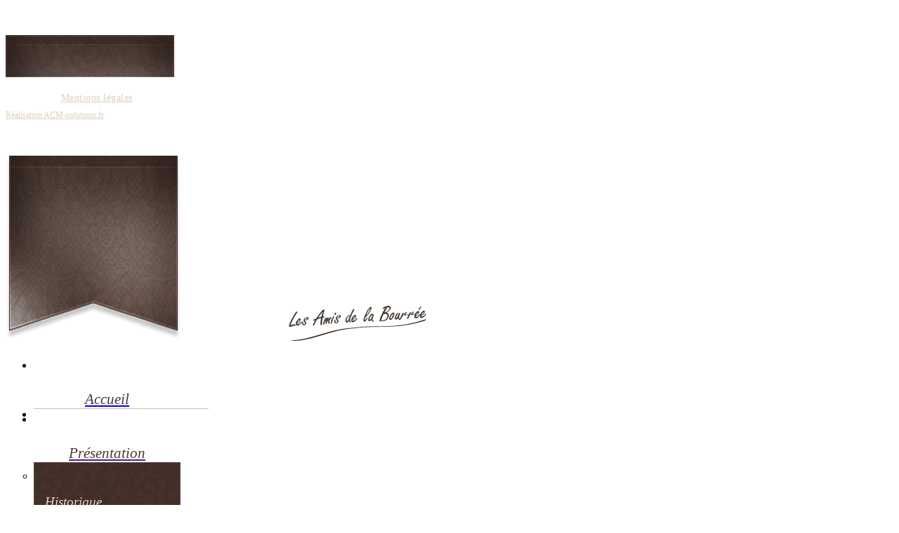

--- FILE ---
content_type: text/html; charset=UTF-8
request_url: http://lesamisdelabourree.fr/
body_size: 14530
content:
<!DOCTYPE html>
<html>
    <head>
		<title>Les Amis de la Bourrée </title>
		<meta http-equiv="X-UA-Compatible" content="IE=10; IE=9; IE=8;" />
		<meta name="viewport" content="width=980" />
		<meta name="format-detection" content="telephone=no">
		<meta http-equiv="Content-Type" content="text/html; charset=UTF-8" />
		<meta name="description" content="Les Amis de la Bourrée. Groupe folklorique limousin né en 1979 à Saint Privat, situé dans le Massif Central.
Nous proposons diverses animations : danses, chants ou gnorles, changements de costumes..." />
		<meta name="keywords" content="les amis de la bourrée, les amis de la bourree, groupe folklorique, saint privat, st privat, limousin, correze, la bourrée, la bourree, bouree, bourée" />
				<link href="/assets/css/reset.css" rel="stylesheet" type="text/css"  />
		<style>
		<!--
		body,html {
			/*min-height:800px;*/
			height:100%;
		}
		#mjs-site-preloader, body,html {
			background:url(/images/preloader.gif) 50% 50% no-repeat rgb(255,255,255);
background:url(/images/preloader.gif) 50% 50% no-repeat rgba(255,255,255,1);
		}
		
		#mjs-preloader {
			background: url('/images/preloader.gif') 50% 50% no-repeat ;
		}
		-->
		</style>


<link href="/assets/css/style.css?1.3.0" rel="stylesheet" type="text/css"  />
<link href="/assets/css/colorbox/colorbox.css?1.3.0" rel="stylesheet" type="text/css"  />
<link href="/assets/css/jScrollPane/jquery.jscrollpane.css" rel="stylesheet" type="text/css"  />
<link href="//fonts.googleapis.com/css?family=Arvo:n,b,i,bi|Open+Sans:n,b,i,bi|Oswald:n,b|Play:n,b|Yellowtail:n&subset=Latin,Cyrillic,Cyrillic-ext,Greek,Greek-ext,Latin-ext,Vietnamese" rel="stylesheet" type="text/css"  /><script type="text/javascript" src="/assets/jquery/jquery.min.js?1.3.0" ></script>
<script type="text/javascript" src="/assets/jquery/jquery.plugin.min.js?1.3.0" ></script>
<script type="text/javascript" src="/assets/jquery/colorbox/jquery.colorbox.js?1.3.0" ></script>
<script type="text/javascript" src="/assets/js/html5.js" ></script>
<script type="text/javascript" src="/assets/js/engine.min.js?1.3.0" ></script>		<style>
		<!--
		#mjs-background-prev, #mjs-background-next {
			
padding: 0px 10px 0px 10px;
		}
		#mjs-background-prev:hover, #mjs-background-next:hover {
			background: transparent;
background-color: rgba(0,0,0,0.2) ;
padding: 0px 10px 0px 10px;
		}
		#mjs-background-next {
			background-image: url(/images/next_arrow_big.png);background-position: 50% 50%;background-repeat: no-repeat;min-width: 79px;		}
		#mjs-background-next:hover {
			background-image: url(/images/next_arrow_big.png);background-position: 50% 50%;background-repeat: no-repeat;min-width: 79px;		}
		#mjs-background-prev {
			background-image: url(/images/prev_arrow_big.png);background-position: 50% 50%;background-repeat: no-repeat;min-width: 79px;		}
		#mjs-background-prev:hover {
			background-image: url(/images/prev_arrow_big.png);background-position: 50% 50%;background-repeat: no-repeat;min-width: 79px;		}
		#colorbox.system {
		    			}
		#colorbox.system #cboxPrevious, #colorbox.system #cboxNext {
			
padding: 0px 10px 0px 10px;
			}
		#colorbox.system #cboxPrevious:hover, #colorbox.system #cboxNext:hover {
			
padding: 0px 10px 0px 10px;
			}
		#colorbox.system #cboxNext {
			background-image: url(/images/next_arrow_big.png);background-position: 50% 50%;background-repeat: no-repeat;min-width: 79px;			}
		#colorbox.system #cboxNext:hover {
			background-image: url(/images/next_arrow_big.png);background-position: 50% 50%;background-repeat: no-repeat;min-width: 79px;			}
		#colorbox.system #cboxPrevious {
			background-image: url(/images/prev_arrow_big.png);background-position: 50% 50%;background-repeat: no-repeat;min-width: 79px;			}
		#colorbox.system #cboxPrevious:hover {
			background-image: url(/images/prev_arrow_big.png);background-position: 50% 50%;background-repeat: no-repeat;min-width: 79px;			}
		#cboxOverlay {
			background-color: #1B1B1B;
			}
		#mjs-browser {
			min-width: 980px;
			background: transparent;
background-color: rgb(255,255,255);
		}
		#mjs-main {
			width: 980px;
			min-height:800px;
		}
		-->
		</style>
<!--[if lt IE 8]>
	<div style=' clear: both; text-align:center; position: relative;'>
		<a href="http://windows.microsoft.com/en-US/internet-explorer/products/ie/home?ocid=ie6_countdown_bannercode"><img src="http://storage.ie6countdown.com/assets/100/images/banners/warning_bar_0000_us.jpg" border="0" height="42" width="820" alt="You are using an outdated browser. For a faster, safer browsing experience, upgrade for free today." /></a>
	</div>
<![endif]-->

	<style id="mjs-styler-page"></style>
	<style id="mjs-styler-layout"></style>
	<style id="mjs-styler-website"></style>
    </head>
<body>
    <div id="mjs-site-preloader"><noscript>Votre navigateur ne supporte pas JavaScript.</noscript></div>
    <div id="mjs-preloader"></div>
    <div id="mjs-bg-preloader"></div>
	<div id="mjs-htmlContainer"></div>
	<div id="mjs-background">
		<div id="mjs-background-image1"></div>
		<div id="mjs-background-image2"></div>
	</div>
	
	<div id="mjs-bg-popup"></div>

	<div id="mjs-browser" style="">
		<!-- popup overlay -->
		<div id="mjs-main" class="mjs-holder" style="">

			<div id="mjs-website-bgContainer"></div>
			<div id="mjs-website">
				
					<div id="mjs-widget_16" class="mjs-widget mjs-widget-backgroundControlsModule" style="width:126px;height:42px;top:0px;left:826px;z-index:51000;
">
						<div class="mjs-widget-content">
							
						</div>
					</div>
						
				<div id="mjs-object_22" class="mjs-object mjs-object-shape mjs-auto-top-window mjs-auto-bottom-window mjs-object-shape-rectangle" style="top:0px;bottom:0px;width:259px;left:360px;z-index:20000;background:url('/images/left_plane_bg.jpg') repeat center center;
"><div class="mjs-object-content"></div></div><img id="mjs-object_31" src="/images/footer_plane.jpg" class="mjs-object mjs-object-image mjs-auto-bottom-window" style="bottom:0px;width:240px;height:60px;left:370px;z-index:20001;
"/><div id="mjs-object_249" class="mjs-object mjs-object-htmlText mjs-auto-bottom-window" style="bottom:22px;width:259px;height:24px;left:359px;z-index:70004;
"><div class="mjs-object-content"><p style="text-align:center;"><span style="font-family:'Times New Roman';font-size:14px;color:#ddd0bf;letter-spacing:0.5px;"> <a href="/mentions-legales" class="mjs-link-bindable" style="color:#ddd0bf;font-family:'Times New Roman';font-size:14px;letter-spacing:0.5px;" data-url="mentions-legales" data-action="switchPage">Mentions légales</a></span></p></div></div><div id="mjs-object_272" class="mjs-object mjs-object-htmlText" style="width:200px;height:69px;top:775px;left:414px;z-index:20005;
"><div class="mjs-object-content"><p style="margin-top:-1.5px;line-height:1.3;text-align:justify;"><span style="font-family:'Times New Roman';font-size:12px;color:#dcd0bb;"><a href="http://acm-solutions.fr" target="_blank" style="color:#dcd0bb;font-family:'Times New Roman';font-size:12px;" data-url="http://acm-solutions.fr" data-action="getURL">Réalisation ACM-solutions.fr</a></span></p><p style="line-height:1.3;text-align:justify;"><span style="font-family:'Times New Roman';font-size:12px;color:#dcd0bb;">&nbsp;</span></p></div></div><img id="mjs-object_17" src="/images/logo_plane2_52f600043e59f.png" class="mjs-object mjs-object-image" style="width:249px;height:265px;top:0px;left:365px;z-index:20002;
"/><img id="mjs-object_273" src="/images/logo-amis-de-la-bourree.png" class="mjs-object mjs-object-image" style="width:153px;height:201px;top:5px;left:418px;z-index:20006;
"/><img id="mjs-object_357" src="/images/titre_52f75dfb1d11d.png" class="mjs-object mjs-object-image" style="width:197px;height:51px;top:587px;left:392px;z-index:20007;
"/>
<div id="mjs-widget_225" class="mjs-advancedMenu mjs-widget mjs-widget-verticalMenuModule" style="width:249px;height:256px;top:264px;left:365px;z-index:70003;
">
	<div class="mjs-widget-content" style="margin:0 auto;">
		<ul class="mjs-menu mjs-menu-level-0">
            <li class="mjs-sub mjs-item-first ">&nbsp;
					<span class="mjs-menu-stylevo">
						<a class="mjs-link-bindable mjs-menu-styles" href="/accueil" data-url="accueil" data-action="switchPage" rel="" target="">
							<span class="mjs-menu-align">
								<div class="mjs-menu-icon"><img class="mjs-menu-icon-image" /></div>
								<div class="mjs-menu-text">Accueil</div>
							</span>
						</a>
						
					</span>
				</li>
				<li class ="mjs-menu-delimiter delimiter-position-first"></li>
        
            <li class="mjs-sub mjs-item- ">&nbsp;
					<span class="mjs-menu-stylevo">
						<a class="mjs-link-bindable mjs-menu-styles" href="" data-url="" data-action="none" rel="" target="">
							<span class="mjs-menu-align">
								<div class="mjs-menu-icon"><img class="mjs-menu-icon-image" /></div>
								<div class="mjs-menu-text">Présentation</div>
							</span>
						</a>
						<ul class="mjs-menu mjs-menu-level-1">
            <li class="mjs-sub mjs-item-first ">&nbsp;
					<span class="mjs-menu-stylevo">
						<a class="mjs-link-bindable mjs-menu-styles" href="/historique" data-url="historique" data-action="switchPage" rel="" target="">
							<span class="mjs-menu-align">
								<div class="mjs-menu-icon"><img class="mjs-menu-icon-image" /></div>
								<div class="mjs-menu-text">Historique</div>
							</span>
						</a>
						
					</span>
				</li>
				<li class ="mjs-menu-delimiter delimiter-position-first"></li>
        
            <li class="mjs-sub mjs-item- ">&nbsp;
					<span class="mjs-menu-stylevo">
						<a class="mjs-link-bindable mjs-menu-styles" href="/musiques" data-url="musiques" data-action="switchPage" rel="" target="">
							<span class="mjs-menu-align">
								<div class="mjs-menu-icon"><img class="mjs-menu-icon-image" /></div>
								<div class="mjs-menu-text">Musiques</div>
							</span>
						</a>
						
					</span>
				</li>
				<li class ="mjs-menu-delimiter delimiter-position-"></li>
        
            <li class="mjs-sub mjs-item- ">&nbsp;
					<span class="mjs-menu-stylevo">
						<a class="mjs-link-bindable mjs-menu-styles" href="/danses" data-url="danses" data-action="switchPage" rel="" target="">
							<span class="mjs-menu-align">
								<div class="mjs-menu-icon"><img class="mjs-menu-icon-image" /></div>
								<div class="mjs-menu-text">Danses</div>
							</span>
						</a>
						
					</span>
				</li>
				<li class ="mjs-menu-delimiter delimiter-position-"></li>
        
            <li class="mjs-sub mjs-item-last ">&nbsp;
					<span class="mjs-menu-stylevo">
						<a class="mjs-link-bindable mjs-menu-styles" href="/costumes" data-url="costumes" data-action="switchPage" rel="" target="">
							<span class="mjs-menu-align">
								<div class="mjs-menu-icon"><img class="mjs-menu-icon-image" /></div>
								<div class="mjs-menu-text">Costumes</div>
							</span>
						</a>
						
					</span>
				</li>
				<li class ="mjs-menu-delimiter delimiter-position-last"></li>
        </ul>
					</span>
				</li>
				<li class ="mjs-menu-delimiter delimiter-position-"></li>
        
            <li class="mjs-sub mjs-item- ">&nbsp;
					<span class="mjs-menu-stylevo">
						<a class="mjs-link-bindable mjs-menu-styles" href="/prestations" data-url="prestations" data-action="switchPage" rel="" target="">
							<span class="mjs-menu-align">
								<div class="mjs-menu-icon"><img class="mjs-menu-icon-image" /></div>
								<div class="mjs-menu-text">Prestations</div>
							</span>
						</a>
						
					</span>
				</li>
				<li class ="mjs-menu-delimiter delimiter-position-"></li>
        
            <li class="mjs-sub mjs-item- ">&nbsp;
					<span class="mjs-menu-stylevo">
						<a class="mjs-link-bindable mjs-menu-styles" href="/actualites" data-url="actualites" data-action="switchPage" rel="" target="">
							<span class="mjs-menu-align">
								<div class="mjs-menu-icon"><img class="mjs-menu-icon-image" /></div>
								<div class="mjs-menu-text">Actualités</div>
							</span>
						</a>
						
					</span>
				</li>
				<li class ="mjs-menu-delimiter delimiter-position-"></li>
        
            <li class="mjs-sub mjs-item-last ">&nbsp;
					<span class="mjs-menu-stylevo">
						<a class="mjs-link-bindable mjs-menu-styles" href="/contact" data-url="contact" data-action="switchPage" rel="" target="">
							<span class="mjs-menu-align">
								<div class="mjs-menu-icon"><img class="mjs-menu-icon-image" /></div>
								<div class="mjs-menu-text">Contact</div>
							</span>
						</a>
						
					</span>
				</li>
				<li class ="mjs-menu-delimiter delimiter-position-last"></li>
        </ul>
	</div>
	<style>
	<!--

/* .mjs-menu-styles - hyperlink styles */

#mjs-widget_225 ul.mjs-menu-level-1 li a.mjs-menu-styles {
	width: 249px;
}

/* .mjs-menu-align - vertical-align & text format styles */
#mjs-widget_225 ul.mjs-menu-level-0 > li > .mjs-menu-stylevo > a.mjs-menu-styles > .mjs-menu-align{
	font-weight:normal;font-style:italic;text-decoration:none;margin-top:-1px;line-height:1.2;text-align:center;font-family:'Times New Roman';font-size:21px;color:#493933;letter-spacing:0px;;
}
#mjs-widget_225 ul.mjs-menu-level-0 > li.mjs-active > .mjs-menu-stylevo > a.mjs-menu-styles > .mjs-menu-align,
#mjs-widget_225 ul.mjs-menu-level-0 > li.mjs-sub:hover > .mjs-menu-stylevo > a.mjs-menu-styles >.mjs-menu-align {
	font-weight:normal;font-style:italic;text-decoration:none;margin-top:-1px;line-height:1.2;text-align:center;font-family:'Times New Roman';font-size:21px;color:#ffffff;letter-spacing:0px;;
}

/* .mjs-menu-delimiter - Delimiter styles */
#mjs-widget_225 ul.mjs-menu-level-0 li.mjs-menu-delimiter {
	width: 249px;
	height: 2px;
	background:url(/images/delimitr.png) center center no-repeat;
}

/* .mjs-menu-stylevo - styleVO & result width and height of the button (see adjustMenuHeight() function in js widget class) */
#mjs-widget_225 ul.mjs-menu-level-0>li.mjs-sub>.mjs-menu-stylevo{
	

}
#mjs-widget_225 ul.mjs-menu-level-0 > li.mjs-sub:hover > .mjs-menu-stylevo,
#mjs-widget_225 ul.mjs-menu-level-0 > li.mjs-active > .mjs-menu-stylevo {
	background:url('/images/menu_hover.jpg') no-repeat center center;

}
#mjs-widget_225 ul.mjs-menu-level-1 li>.mjs-menu-stylevo , #mjs-widget_225 ul.mjs-menu-level-2 li>.mjs-menu-stylevo{
	

}
#mjs-widget_225 ul.mjs-menu-level-1 li.mjs-sub:hover>.mjs-menu-stylevo, 
#mjs-widget_225 ul.mjs-menu-level-1 li.mjs-active>.mjs-menu-stylevo,
#mjs-widget_225 ul.mjs-menu-level-2 li.mjs-sub:hover>.mjs-menu-stylevo,
#mjs-widget_225 ul.mjs-menu-level-2 li.mjs-active>.mjs-menu-stylevo
{
	

}

/* .mjs-menu-text - container for text label & submenu text format styles */
#mjs-widget_225 ul.mjs-menu-level-1 li > .mjs-menu-stylevo > a.mjs-menu-styles .mjs-menu-align .mjs-menu-text {
	font-weight:normal;font-style:italic;text-decoration:none;margin-top:-1px;line-height:1.2;padding-left:15px;text-align:left;font-family:'Times New Roman';font-size:19px;color:#e5d5c2;letter-spacing:0px;;
}
#mjs-widget_225 ul.mjs-menu-level-1 li.mjs-sub:hover > .mjs-menu-stylevo > a.mjs-menu-styles .mjs-menu-align .mjs-menu-text,
#mjs-widget_225 ul.mjs-menu-level-1 li.mjs-active > .mjs-menu-stylevo > a.mjs-menu-styles .mjs-menu-align .mjs-menu-text {
	font-weight:normal;font-style:italic;text-decoration:none;margin-top:-1px;line-height:1.2;padding-left:15px;text-align:left;font-family:'Times New Roman';font-size:19px;color:#e66161;letter-spacing:0px;;
}

/* .mjs-menu-icon - icon container */
#mjs-widget_225 ul.mjs-menu-level-0 li .mjs-menu-icon{
	float: ;
}

/* other */
#mjs-widget_225 ul.mjs-menu-level-0 ul{
	background:url('/images/subpl.png') repeat center center;
padding: 10px 0px 10px 0px;
border-top: 1px solid rgb(97,71,62);
border-right: 1px solid rgb(97,71,62);
border-bottom: 1px solid rgb(97,71,62);
border-left: 1px solid rgb(97,71,62);

}

#mjs-widget_225 ul.mjs-menu-level-0 ul li{
	width:249px;
}


#mjs-widget_225 > .mjs-m-submenu-set-width ul.mjs-menu-level-1 li a.mjs-menu-styles, 
#mjs-widget_225 > .mjs-m-submenu-set-width ul.mjs-menu-level-2 li a.mjs-menu-styles {
	width: 240px;
}

	-->
	</style>
</div>
									</div>
			<div class="mjs-clear"></div>
			<div id="mjs-website-topContainer"></div>
			
			<a id="mjs-background-prev" href="#"></a>
			<a id="mjs-background-next" href="#"></a>

			<div id="mjs-popup-background"></div>
			<div id="mjs-popups-container">
				<div id="mjs-popup-1" class="mjs-popup">
									</div>
			</div>
		</div>
			<div id="mjs-loginBox">
							</div>
	</div>
	<div id="mjs-animationContainer"></div>
	<div id="mjs-topContainer"></div>
	
<script type="text/javascript">
var _debug = {};
var response = {};
$(document).ready(function () {
	$('body, html').css('background', 'none');
		response = {"content":{"website":{"properties":{"0":{"value":""},"1":{"value":"<style background=\"solid 0x4D000000 0x00000000 -90 images\/arrow_left_up.png center center no-repeat\" border=\"0xFF000000 0 0 0 0 0 0 0 0\" padding=\"0 25 0 25\"\/>"},"2":{"value":""},"3":{"value":"<style background=\"solid 0x4D000000 0x00000000 -90 images\/arrow_right_up.png center center no-repeat\" border=\"0xFF000000 0 0 0 0 0 0 0 0\" padding=\"0 25 0 25\"\/>"},"T_PAGE_TRANSITIONS":{"value":""},"hideContentAnimationEffect":{"value":"flyLeft"},"showContentAnimationEffect":{"value":"flyLeft"},"changeContentAnimationDuration":{"value":""},"T_BACKGROUND_GALLERY_STYLE":{"value":""},"backgroundGalleryButtonsMode":{"value":"never"},"T_BACKGROUND_GALLERY_CONTROLS_AREA":{"value":""},"backgroundGalleryControlsArea":{"value":"\npadding: 0px 10px 0px 10px;\n","style":{"backgroundFillType":"none","backgroundFirstColor":"0x00000000","backgroundSecondColor":"0x00000000","backgroundGradientRotation":-90,"borderLThickness":0,"borderRThickness":0,"borderTThickness":0,"borderBThickness":0,"borderTLRadius":0,"borderTRRadius":0,"borderBLRadius":0,"borderBRRadius":0,"borderColor":"0xFF000000","paddingTop":0,"paddingRight":10,"paddingBottom":0,"paddingLeft":10,"backgroundImage":"","backgroundImageVerticalAlign":"top","backgroundImageHorizontalAlign":"left","backgroundImageRepeat":"no-repeat","backgroundEnabled":true,"borderEnabled":true,"paddingEnabled":true}},"T_BACKGROUND_GALLERY_CONTROLS_AREA_HOVER":{"value":""},"backgroundGalleryControlsAreaHover":{"value":"background: transparent;\nbackground-color: rgba(0,0,0,0.2) ;\npadding: 0px 10px 0px 10px;\n","style":{"backgroundFillType":"solid","backgroundFirstColor":"0x33000000","backgroundSecondColor":"0x00000000","backgroundGradientRotation":-90,"borderLThickness":0,"borderRThickness":0,"borderTThickness":0,"borderBThickness":0,"borderTLRadius":0,"borderTRRadius":0,"borderBLRadius":0,"borderBRRadius":0,"borderColor":"0xFF000000","paddingTop":0,"paddingRight":10,"paddingBottom":0,"paddingLeft":10,"backgroundImage":"","backgroundImageVerticalAlign":"top","backgroundImageHorizontalAlign":"left","backgroundImageRepeat":"no-repeat","backgroundEnabled":true,"borderEnabled":true,"paddingEnabled":true}},"T_BACKGROUND_GALLERY_NEXT_ICON":{"value":""},"backgroundGalleryImageNext":{"value":"images\/next_arrow_big.png","image":{"name":"next_arrow_big.png","type":"image","source":"images\/next_arrow_big.png","size":1282,"alt":"","title":"","parameters":{"height":"144","width":"79"},"thumbnail":"images\/next_arrow_big.png","parent":4,"modificationDate":"1340887946578","metatags":"","order":0}},"backgroundGalleryImageNextHover":{"value":"images\/next_arrow_big.png","image":{"name":"next_arrow_big.png","type":"image","source":"images\/next_arrow_big.png","size":1282,"alt":"","title":"","parameters":{"height":"144","width":"79"},"thumbnail":"images\/next_arrow_big.png","parent":4,"modificationDate":"1340887946578","metatags":"","order":0}},"T_BACKGROUND_GALLERY_PREVIOUS_ICON":{"value":""},"backgroundGalleryImagePrev":{"value":"images\/prev_arrow_big.png","image":{"name":"prev_arrow_big.png","type":"image","source":"images\/prev_arrow_big.png","size":1290,"alt":"","title":"","parameters":{"height":"144","width":"79"},"thumbnail":"images\/prev_arrow_big.png","parent":4,"modificationDate":"1340887946468","metatags":"","order":0}},"backgroundGalleryImagePrevHover":{"value":"images\/prev_arrow_big.png","image":{"name":"prev_arrow_big.png","type":"image","source":"images\/prev_arrow_big.png","size":1290,"alt":"","title":"","parameters":{"height":"144","width":"79"},"thumbnail":"images\/prev_arrow_big.png","parent":4,"modificationDate":"1340887946468","metatags":"","order":0}},"T_BACKGROUND_GALLERY_PRELOADER":{"value":""},"backgroundGalleryPreloader":{"value":"images\/gallery_loading.gif","image":{"name":"gallery_loading.gif","type":"image","source":"images\/gallery_loading.gif","size":5969,"alt":"","title":"","parameters":{"height":"42","width":"42"},"thumbnail":"images\/gallery_loading.gif","parent":1,"modificationDate":"1349698511156","metatags":"","order":60}},"backgroundGalleryPreloaderVerticalAlign":{"value":""},"backgroundGalleryPreloaderHorizontalAlign":{"value":""},"backgroundGalleryPreloaderMargin":{"value":"\n","style":{"backgroundFillType":"none","backgroundFirstColor":0,"backgroundSecondColor":0,"backgroundGradientRotation":-90,"borderLThickness":0,"borderRThickness":0,"borderTThickness":0,"borderBThickness":0,"borderTLRadius":0,"borderTRRadius":0,"borderBLRadius":0,"borderBRRadius":0,"borderColor":0,"paddingTop":0,"paddingRight":0,"paddingBottom":0,"paddingLeft":0,"backgroundImage":null,"backgroundImageVerticalAlign":"top","backgroundImageHorizontalAlign":"left","backgroundImageRepeat":"no-repeat","backgroundEnabled":true,"borderEnabled":true,"paddingEnabled":true}},"T_LIGHTBOX_STYLE":{"value":""},"T_LIGHTBOX_BUTTONS_STYLE":{"value":""},"lightboxControlsArea":{"value":"\npadding: 0px 10px 0px 10px;\n","style":{"backgroundFillType":"none","backgroundFirstColor":"0x00000000","backgroundSecondColor":"0x00000000","backgroundGradientRotation":-90,"borderLThickness":0,"borderRThickness":0,"borderTThickness":0,"borderBThickness":0,"borderTLRadius":0,"borderTRRadius":0,"borderBLRadius":0,"borderBRRadius":0,"borderColor":"0xFF000000","paddingTop":0,"paddingRight":10,"paddingBottom":0,"paddingLeft":10,"backgroundImage":"","backgroundImageVerticalAlign":"top","backgroundImageHorizontalAlign":"left","backgroundImageRepeat":"no-repeat","backgroundEnabled":true,"borderEnabled":true,"paddingEnabled":true}},"T_LIGHTBOX_BUTTONS_HOVER_STYLE":{"value":""},"lightboxControlsAreaHover":{"value":"\npadding: 0px 10px 0px 10px;\n","style":{"backgroundFillType":"none","backgroundFirstColor":"0x33000000","backgroundSecondColor":"0x00000000","backgroundGradientRotation":-90,"borderLThickness":0,"borderRThickness":0,"borderTThickness":0,"borderBThickness":0,"borderTLRadius":0,"borderTRRadius":0,"borderBLRadius":0,"borderBRRadius":0,"borderColor":"0xFF000000","paddingTop":0,"paddingRight":10,"paddingBottom":0,"paddingLeft":10,"backgroundImage":"","backgroundImageVerticalAlign":"top","backgroundImageHorizontalAlign":"left","backgroundImageRepeat":"no-repeat","backgroundEnabled":true,"borderEnabled":true,"paddingEnabled":true}},"T_LIGHTBOX_PREVIOUS_BUTTON":{"value":""},"lightboxPrevButtonImage":{"value":"images\/prev_arrow_big.png","image":{"name":"prev_arrow_big.png","type":"image","source":"images\/prev_arrow_big.png","size":1290,"alt":"","title":"","parameters":{"height":"144","width":"79"},"thumbnail":"images\/prev_arrow_big.png","parent":4,"modificationDate":"1340887946468","metatags":"","order":0}},"lightboxPrevButtonImageHover":{"value":"images\/prev_arrow_big.png","image":{"name":"prev_arrow_big.png","type":"image","source":"images\/prev_arrow_big.png","size":1290,"alt":"","title":"","parameters":{"height":"144","width":"79"},"thumbnail":"images\/prev_arrow_big.png","parent":4,"modificationDate":"1340887946468","metatags":"","order":0}},"T_LIGHTBOX_NEXT_BUTTON":{"value":""},"lightboxNextButtonImage":{"value":"images\/next_arrow_big.png","image":{"name":"next_arrow_big.png","type":"image","source":"images\/next_arrow_big.png","size":1282,"alt":"","title":"","parameters":{"height":"144","width":"79"},"thumbnail":"images\/next_arrow_big.png","parent":4,"modificationDate":"1340887946578","metatags":"","order":0}},"lightboxBackgroundColor":{"value":"1B1B1B"},"lightboxBackgroundAlpha":{"value":"80"},"lightboxNextButtonImageHover":{"value":"images\/next_arrow_big.png","image":{"name":"next_arrow_big.png","type":"image","source":"images\/next_arrow_big.png","size":1282,"alt":"","title":"","parameters":{"height":"144","width":"79"},"thumbnail":"images\/next_arrow_big.png","parent":4,"modificationDate":"1340887946578","metatags":"","order":0}},"lightboxThumbnailsShow":{"value":"visible"},"T_LIGHTBOX_CLOSE_BUTTON":{"value":""},"lightboxCloseButtonShow":{"value":"true"},"lightboxCloseButtonImage":{"value":"images\/lightbox\/lightbox_close.png","image":{"name":"lightbox_close.png","type":"image","source":"images\/lightbox\/lightbox_close.png","size":703,"alt":"","title":"","parameters":{"height":"44","width":"44"},"thumbnail":"images\/lightbox\/lightbox_close.png","parent":4,"modificationDate":"0","metatags":"","order":0}},"lightboxCloseButtonImageHover":{"value":"","image":null},"lightboxThumbnailsHeight":{"value":"100"},"lightboxFitFill":{"value":"fit"},"fillAnimation":{"value":"fade"},"fitAnimation":{"value":"fade"},"47":{"value":""},"T_ACTIVE_THUMBNAIL_STYLE":{"value":""},"lightboxActiveThumbnail":{"value":"\nborder-top: 1px solid rgb(255,255,255);\nborder-right: 1px solid rgb(255,255,255);\nborder-bottom: 1px solid rgb(255,255,255);\nborder-left: 1px solid rgb(255,255,255);\n","style":{"backgroundFillType":"none","backgroundFirstColor":"0x00000000","backgroundSecondColor":"0x00000000","backgroundGradientRotation":-90,"borderLThickness":1,"borderRThickness":1,"borderTThickness":1,"borderBThickness":1,"borderTLRadius":0,"borderTRRadius":0,"borderBLRadius":0,"borderBRRadius":0,"borderColor":"0xFFFFFFFF","paddingTop":0,"paddingRight":0,"paddingBottom":0,"paddingLeft":0,"backgroundImage":"","backgroundImageVerticalAlign":"top","backgroundImageHorizontalAlign":"left","backgroundImageRepeat":"no-repeat","backgroundEnabled":true,"borderEnabled":true,"paddingEnabled":true}},"T_THUMBNAILS_CONTROLS":{"value":""},"lightboxThumbPrevButtonImage":{"value":"images\/lightbox\/lightbox_thumbnails_prev.png","image":{"name":"lightbox_thumbnails_prev.png","type":"image","source":"images\/lightbox\/lightbox_thumbnails_prev.png","size":436,"alt":"","title":"","parameters":{"height":"42","width":"26"},"thumbnail":"images\/lightbox\/lightbox_thumbnails_prev.png","parent":4,"modificationDate":"0","metatags":"","order":0}},"lightboxThumbNextButtonImage":{"value":"images\/lightbox\/lightbox_thumbnails_next.png","image":{"name":"lightbox_thumbnails_next.png","type":"image","source":"images\/lightbox\/lightbox_thumbnails_next.png","size":416,"alt":"","title":"","parameters":{"height":"42","width":"26"},"thumbnail":"images\/lightbox\/lightbox_thumbnails_next.png","parent":4,"modificationDate":"0","metatags":"","order":0}},"lightboxThumbButtonWidth":{"value":"50"},"lightboxThumbShowButtonImage":{"value":"images\/lightbox\/lightbox_show_thumbnails.png","image":{"name":"lightbox_show_thumbnails.png","type":"image","source":"images\/lightbox\/lightbox_show_thumbnails.png","size":813,"alt":"","title":"","parameters":{"height":"27","width":"73"},"thumbnail":"images\/lightbox\/lightbox_show_thumbnails.png","parent":4,"modificationDate":"0","metatags":"","order":0}},"T_LIGHTBOX_CONTROLS_STYLE":{"value":""},"lightboxPreloader":{"value":"images\/gallery_loading.gif","image":{"name":"gallery_loading.gif","type":"image","source":"images\/gallery_loading.gif","size":5969,"alt":"","title":"","parameters":{"height":"42","width":"42"},"thumbnail":"images\/gallery_loading.gif","parent":1,"modificationDate":"1349698511156","metatags":"","order":60}},"T_LIGHTBOX_THUMBNAILS_STYLE":{"value":""}},"loginForm":{"properties":{"formTitle":{"embedFonts":"false","value":"<span style=\"font-family:'Tahoma';font-size:11px;color:#000000;\">Password:<\/span>","styles":{"font-family":"'Tahoma'","font-size":"11px","color":"#000000"},"style":"font-family:'Tahoma';font-size:11px;color:#000000;"},"wrongPasswordMessage":{"embedFonts":"false","value":"<span style=\"font-family:'Tahoma';font-size:11px;color:#b11b1b;\">Wrong password.<\/span>","styles":{"font-family":"'Tahoma'","font-size":"11px","color":"#b11b1b"},"style":"font-family:'Tahoma';font-size:11px;color:#b11b1b;"},"submitButtonLabel":{"embedFonts":"false","value":"<span style=\"font-family:'Tahoma';font-size:11px;color:#ffffff;\">Enter<\/span>","styles":{"font-family":"'Tahoma'","font-size":"11px","color":"#ffffff"},"style":"font-family:'Tahoma';font-size:11px;color:#ffffff;"},"formPaddingHorizontal":{"value":"19"},"formPaddingVertical":{"value":"10"},"formWidth":{"value":"300"},"submitButtonBackgroundColorFirst":{"value":"838383"},"submitButtonBackgroundColorSecond":{"value":"5A5A5A"},"closeButtonColor":{"value":"000000"},"buttonHoverColor":{"value":"4E4E4E"},"inputPasswordTextFormat":{"embedFonts":"false","value":"font-weight:normal;font-style:normal;text-decoration:none;font-family:'Tahoma';font-size:11px;color:#242424;","styles":{"font-weight":"normal","font-style":"normal","text-decoration":"none","font-family":"'Tahoma'","font-size":"11px","color":"#242424"}},"inputPasswordBackgroundColor":{"value":"FFFFFF"},"inputPasswordBorderColor":{"value":"a9a9a9"},"inputPasswordShadowEnabled":{"value":"true"},"formBackgroundColorFirst":{"value":"d6d5d3"},"formBackgroundColorSecond":{"value":"A5A4A3"},"overlayBackgroundColor":{"value":"000000"},"overlayBackgroundAlpha":{"value":"80"},"inputPasswordPaddingLeft":{"value":"5"},"inputPasswordPaddingRight":{"value":"5"}},"loginFormType":null,"type":{"url":"assets\/loginForm\/loginForm1.swf","librarySymbolLinkage":"LoginForm","external":true,"properties":[{"id":1,"type":"htmlText","name":"T_FORM_TITLE","parameters":[],"dataProvider":[],"groupId":0,"dependencyId":0,"dependencyValue":null,"keyName":"formTitle"},{"id":2,"type":"htmlText","name":"T_WRONG_PASSWORD_MESSAGE","parameters":[],"dataProvider":[],"groupId":0,"dependencyId":0,"dependencyValue":null,"keyName":"wrongPasswordMessage"},{"id":3,"type":"htmlText","name":"T_BUTTON_LABEL","parameters":[],"dataProvider":[],"groupId":0,"dependencyId":0,"dependencyValue":null,"keyName":"submitButtonLabel"},{"id":4,"type":"stepper","name":"T_FORM_HORIZONTAL_PADDING","parameters":{"minimum":"0","maximum":"1000","stepSize":"1"},"dataProvider":[],"groupId":0,"dependencyId":0,"dependencyValue":null,"keyName":"formPaddingHorizontal"},{"id":5,"type":"stepper","name":"T_FORM_VERTICAL_PADDING","parameters":{"minimum":"0","maximum":"1000","stepSize":"1"},"dataProvider":[],"groupId":0,"dependencyId":0,"dependencyValue":null,"keyName":"formPaddingVertical"},{"id":6,"type":"stepper","name":"T_FORM_WIDTH","parameters":{"minimum":"100","maximum":"1000","stepSize":"1"},"dataProvider":[],"groupId":0,"dependencyId":0,"dependencyValue":null,"keyName":"formWidth"},{"id":7,"type":"color","name":"T_TOP_BUTTON_COLOR","parameters":[],"dataProvider":[],"groupId":0,"dependencyId":0,"dependencyValue":null,"keyName":"submitButtonBackgroundColorFirst"},{"id":8,"type":"color","name":"T_BOTTOM_BUTTON_COLOR","parameters":[],"dataProvider":[],"groupId":0,"dependencyId":0,"dependencyValue":null,"keyName":"submitButtonBackgroundColorSecond"},{"id":9,"type":"color","name":"T_CLOSE_ICON_COLOR","parameters":[],"dataProvider":[],"groupId":0,"dependencyId":0,"dependencyValue":null,"keyName":"closeButtonColor"},{"id":10,"type":"color","name":"T_BUTTON_OVER_COLOR","parameters":[],"dataProvider":[],"groupId":0,"dependencyId":0,"dependencyValue":null,"keyName":"buttonHoverColor"},{"id":11,"type":"textFormat","name":"T_PASSWORD_TEXT_FORMAT","parameters":[],"dataProvider":[],"groupId":0,"dependencyId":0,"dependencyValue":null,"keyName":"inputPasswordTextFormat"},{"id":12,"type":"color","name":"T_PASSWORD_FIELD_COLOR","parameters":[],"dataProvider":[],"groupId":0,"dependencyId":0,"dependencyValue":null,"keyName":"inputPasswordBackgroundColor"},{"id":13,"type":"color","name":"T_PASSWORD_FIELD_BORDER","parameters":[],"dataProvider":[],"groupId":0,"dependencyId":0,"dependencyValue":null,"keyName":"inputPasswordBorderColor"},{"id":14,"type":"checkBox","name":"T_ENABLE_PASSWORD_FIELD_SHADOW","parameters":{"visible":"false"},"dataProvider":[],"groupId":0,"dependencyId":0,"dependencyValue":null,"keyName":"inputPasswordShadowEnabled"},{"id":15,"type":"color","name":"T_TOP_FORM_COLOR","parameters":[],"dataProvider":[],"groupId":0,"dependencyId":0,"dependencyValue":null,"keyName":"formBackgroundColorFirst"},{"id":16,"type":"color","name":"T_BOTTOM_FORM_COLOR","parameters":[],"dataProvider":[],"groupId":0,"dependencyId":0,"dependencyValue":null,"keyName":"formBackgroundColorSecond"},{"id":17,"type":"color","name":"T_FORM_BACKGROUND_COLOR","parameters":[],"dataProvider":[],"groupId":0,"dependencyId":0,"dependencyValue":null,"keyName":"overlayBackgroundColor"},{"id":18,"type":"slider","name":"T_FORM_BACKGROUND_ALPHA","parameters":{"postfix":"%","minimum":"0","maximum":"100","snapInterval":"1"},"dataProvider":[],"groupId":0,"dependencyId":0,"dependencyValue":null,"keyName":"overlayBackgroundAlpha"},{"id":19,"type":"stepper","name":"T_PASSWORD_FIELD_PADDING_LEFT","parameters":{"minimum":"0","maximum":"200","stepSize":"1"},"dataProvider":[],"groupId":0,"dependencyId":0,"dependencyValue":null,"keyName":"inputPasswordPaddingLeft"},{"id":20,"type":"stepper","name":"T_PASSWORD_FIELD_PADDING_RIGHT","parameters":{"minimum":"0","maximum":"200","stepSize":"1"},"dataProvider":[],"groupId":0,"dependencyId":0,"dependencyValue":null,"keyName":"inputPasswordPaddingRight"}],"htmlTemplates":{"main":"\n<div id=\"mjs-login-form-overlay\" data-opacity=\"{%widget.properties.overlayBackgroundAlpha.value%}\">&nbsp;<\/div>\n<div id=\"mjs-login-form\">\n\t<a id=\"mjs-login-form-close-button\" href=\"#\">X<\/a>\n\t<div class=\"mjs-content\">\n\t\t<div>{%widget.properties.formTitle.value%}<\/div>\n\t\t<form method=\"POST\">\n\t\t\t<div >\n\t\t\t\t<div class=\"mjs-login-form-input\">\n\t\t\t\t\t<input name=\"data[username]\" type=\"password\"\/>\n\t\t\t\t<\/div>\n\t\t\t\t<div class=\"mjs-login-form-submit\">\n\t\t\t\t\t<a href=\"#\">{%widget.properties.submitButtonLabel.value%}<\/a>\n\t\t\t\t<\/div>\n\t\t\t\t<div class=\"clear\"><\/div>\n\t\t\t<\/div>\n\t\t<\/form>\n\t\t<div id=\"mjs-login-form-message\">{%widget.properties.wrongPasswordMessage.value%}<\/div>\n\t\t<div class=\"clear\"><\/div>\n\t<\/div>\n<\/div>\n<style>\n<!--\n#mjs-login-form-close-button {\n\tcolor: #{%widget.properties.closeButtonColor.value%};\n}\n#mjs-login-form-close-button:hover {\n\tcolor: #{%widget.properties.buttonHoverColor.value%};\n}\n#mjs-login-form-overlay {\n\tbackground: #{%widget.properties.overlayBackgroundColor.value%};\n}\n#mjs-login-form {\n\tposition:relative;\n\twidth: {%widget.properties.formWidth.value%}px;\n\tbackground: #{%widget.properties.formBackgroundColorFirst.value%};\n\tfilter: progid:DXImageTransform.Microsoft.gradient(startColorstr='#{%widget.properties.formBackgroundColorFirst.value%}', endColorstr='#{%widget.properties.formBackgroundColorSecond.value%}');\n\tzoom:1;\n\tbackground-image: -webkit-gradient(linear, 0 0, 0 bottom, from(#{%widget.properties.formBackgroundColorFirst.value%}), to(#{%widget.properties.formBackgroundColorSecond.value%}));\n\tbackground-image: -webkit-linear-gradient(#{%widget.properties.formBackgroundColorFirst.value%}, #{%widget.properties.formBackgroundColorSecond.value%});\n\tbackground-image: -moz-linear-gradient(#{%widget.properties.formBackgroundColorFirst.value%}, #{%widget.properties.formBackgroundColorSecond.value%});\n\tbackground-image: -ms-linear-gradient(#{%widget.properties.formBackgroundColorFirst.value%}, #{%widget.properties.formBackgroundColorSecond.value%});\n\tbackground-image: -o-linear-gradient(#{%widget.properties.formBackgroundColorFirst.value%}, #{%widget.properties.formBackgroundColorSecond.value%});\n\tbackground-image: linear-gradient(#{%widget.properties.formBackgroundColorFirst.value%}, #{%widget.properties.formBackgroundColorSecond.value%});\n}\n#mjs-login-form .mjs-content {\n\tpadding: {%widget.properties.formPaddingVertical.value%}px {%widget.properties.formPaddingHorizontal.value%}px ;\n}\n#mjs-login-form .mjs-login-form-input {\n\tbackground: #{%widget.properties.inputPasswordBackgroundColor.value%};\n\tpadding: 3px {%widget.properties.inputPasswordPaddingRight.value%}px 3px {%widget.properties.inputPasswordPaddingLeft.value%}px;\n\tborder: 1px solid #{%widget.properties.inputPasswordBorderColor.value%};\n\tfloat:left;\n\twidth:1px;\n}\n#mjs-login-form .mjs-login-form-input input {\n\t{%widget.properties.inputPasswordTextFormat.value%}\n\twidth:0px;\n}\n#mjs-login-form .mjs-login-form-submit a {\n\tbackground: #{%widget.properties.submitButtonBackgroundColorFirst.value%};\n\tfilter: progid:DXImageTransform.Microsoft.gradient(startColorstr='#{%widget.properties.submitButtonBackgroundColorFirst.value%}', endColorstr='#{%widget.properties.submitButtonBackgroundColorSecond.value%}');\n\tzoom:1;\n\tbackground-image: -webkit-gradient(linear, 0 0, 0 bottom, from(#{%widget.properties.submitButtonBackgroundColorFirst.value%}), to(#{%widget.properties.submitButtonBackgroundColorSecond.value%}));\n\tbackground-image: -webkit-linear-gradient(#{%widget.properties.submitButtonBackgroundColorFirst.value%}, #{%widget.properties.submitButtonBackgroundColorSecond.value%});\n\tbackground-image: -moz-linear-gradient(#{%widget.properties.submitButtonBackgroundColorFirst.value%}, #{%widget.properties.submitButtonBackgroundColorSecond.value%});\n\tbackground-image: -ms-linear-gradient(#{%widget.properties.submitButtonBackgroundColorFirst.value%}, #{%widget.properties.submitButtonBackgroundColorSecond.value%});\n\tbackground-image: -o-linear-gradient(#{%widget.properties.submitButtonBackgroundColorFirst.value%}, #{%widget.properties.submitButtonBackgroundColorSecond.value%});\n\tbackground-image: linear-gradient(#{%widget.properties.submitButtonBackgroundColorFirst.value%}, #{%widget.properties.submitButtonBackgroundColorSecond.value%});\n}\n#mjs-login-form .mjs-login-form-submit a:hover {\n\tbackground: #{%widget.properties.buttonHoverColor.value%};\n\tfilter: progid:DXImageTransform.Microsoft.gradient(startColorstr='#{%widget.properties.buttonHoverColor.value%}', endColorstr='#{%widget.properties.buttonHoverColor.value%}');\n}\n#mjs-login-form .mjs-login-form-submit a span {\n\theight: inherit;\n}\n\n-->\n<\/style>\n\t\t"}}},"width":980,"height":700,"style":{"backgroundFillType":"solid","backgroundFirstColor":"0xFFFFFFFF","backgroundSecondColor":"0xFF2F2F2F","backgroundGradientRotation":-90,"borderLThickness":0,"borderRThickness":0,"borderTThickness":0,"borderBThickness":0,"borderTLRadius":0,"borderTRRadius":0,"borderBLRadius":0,"borderBRRadius":0,"borderColor":"0xFF000000","paddingTop":0,"paddingRight":0,"paddingBottom":0,"paddingLeft":0,"backgroundImage":"","backgroundImageVerticalAlign":"center","backgroundImageHorizontalAlign":"center","backgroundImageRepeat":"repeat","backgroundEnabled":true,"borderEnabled":false,"paddingEnabled":false},"objects":[],"slots":[],"modules":[{"data":{"configuration":{"options":{"previewPropertyID":"1","thumbnailPropertyID":"1","thumbnailWidth":"146","thumbnailHeight":"100","maxRootItems":"0"}},"structure":{"properties":[{"id":1,"type":"image","name":"Preview","parameters":[],"dataProvider":[],"groupId":0,"dependencyId":0,"dependencyValue":null,"keyName":"preview"}],"template":{"id":0,"order":0,"properties":[{"propertyType":1,"value":"","parameters":[]}]}},"items":[{"id":1,"order":1,"properties":{"preview":{"value":"images\/gal1_52f5f9edd46d6.jpg","image":{"name":"gal1.jpg","type":"image","source":"images\/gal1_52f5f9edd46d6.jpg","size":547170,"alt":"","title":"","parameters":{"height":"970","width":"1600"},"thumbnail":"images\/_preview\/gal1_52f5f9edd46d6.jpg","parent":3,"modificationDate":"1391852017986","metatags":"","order":0}}}},{"id":2,"order":2,"properties":{"preview":{"value":"images\/gal2_52f5f9cd89ba6.jpg","image":{"name":"gal2.jpg","type":"image","source":"images\/gal2_52f5f9cd89ba6.jpg","size":593982,"alt":"","title":"","parameters":{"height":"970","width":"1600"},"thumbnail":"images\/_preview\/gal2_52f5f9cd89ba6.jpg","parent":3,"modificationDate":"1391851985880","metatags":"","order":0}}}},{"id":3,"order":3,"properties":{"preview":{"value":"images\/gal3_52f5fa01d5416.jpg","image":{"name":"gal3.jpg","type":"image","source":"images\/gal3_52f5fa01d5416.jpg","size":709464,"alt":"","title":"","parameters":{"height":"970","width":"1600"},"thumbnail":"images\/_preview\/gal3_52f5fa01d5416.jpg","parent":3,"modificationDate":"1391852038037","metatags":"","order":0}}}},{"id":4,"order":4,"properties":{"preview":{"value":"images\/gal4.jpg","image":{"name":"gal4.jpg","type":"image","source":"images\/gal4.jpg","size":458533,"alt":"","title":"","parameters":{"height":"970","width":"1600"},"thumbnail":"images\/_preview\/gal4.jpg","parent":3,"modificationDate":"1391851868001","metatags":"","order":0}}}},{"id":5,"order":5,"properties":{"preview":{"value":"images\/gal5_52f5f962dabec.jpg","image":{"name":"gal5.jpg","type":"image","source":"images\/gal5_52f5f962dabec.jpg","size":796605,"alt":"","title":"","parameters":{"height":"970","width":"1600"},"thumbnail":"images\/_preview\/gal5_52f5f962dabec.jpg","parent":3,"modificationDate":"1391851879001","metatags":"","order":0}}}},{"id":6,"order":6,"properties":{"preview":{"value":"images\/gal6_52f5fa236bde7.jpg","image":{"name":"gal6.jpg","type":"image","source":"images\/gal6_52f5fa236bde7.jpg","size":1397458,"alt":"","title":"","parameters":{"height":"970","width":"1600"},"thumbnail":"images\/_preview\/gal6_52f5fa236bde7.jpg","parent":3,"modificationDate":"1391852071687","metatags":"","order":0}}}}]},"properties":{"enableSlideshow":{"value":"true"},"slideshowDuration":{"value":"5000"},"controlsSelector":{"value":"none"},"T_PREVIOUS_NEXT_BUTTONS":{"value":""},"controlsPrevButton":{"value":"images\/arrow_left_up.png","image":{"name":"arrow_left_up.png","type":"image","source":"images\/arrow_left_up.png","size":1414,"alt":"","title":"","parameters":{"height":"45","width":"45"},"thumbnail":"images\/arrow_left_up.png","parent":4,"modificationDate":"1338292191827","metatags":"","order":0}},"controlsPrevButtonHover":{"value":"images\/arrow_left_hover.png","image":{"name":"arrow_left_hover.png","type":"image","source":"images\/arrow_left_hover.png","size":1389,"alt":"","title":"","parameters":{"height":"45","width":"45"},"thumbnail":"images\/arrow_left_hover.png","parent":4,"modificationDate":"1338292191686","metatags":"","order":0}},"controlsNextButton":{"value":"images\/arrow_right_up.png","image":{"name":"arrow_right_up.png","type":"image","source":"images\/arrow_right_up.png","size":1369,"alt":"","title":"","parameters":{"height":"45","width":"45"},"thumbnail":"images\/arrow_right_up.png","parent":4,"modificationDate":"1338292192077","metatags":"","order":0}},"controlsNextButtonHover":{"value":"images\/arrow_right_hover.png","image":{"name":"arrow_right_hover.png","type":"image","source":"images\/arrow_right_hover.png","size":1392,"alt":"","title":"","parameters":{"height":"45","width":"45"},"thumbnail":"images\/arrow_right_hover.png","parent":4,"modificationDate":"1338292191936","metatags":"","order":0}},"controlsButtonsVerticalAlign":{"value":"middle"},"controlsButtonsHorizontalAlign":{"value":"center"},"controlsButtonsOrientation":{"value":"horizontal"},"controlsButtonsJustify":{"value":"true"},"T_PAGINATION":{"value":""},"paginationIcon":{"value":"images\/bullet_up.png","image":{"name":"bullet_up.png","type":"image","source":"images\/bullet_up.png","size":261,"alt":"","title":"","parameters":{"height":"15","width":"15"},"thumbnail":"images\/bullet_up.png","parent":4,"modificationDate":"1338292609696","metatags":"","order":0}},"paginationIconHover":{"value":"images\/bullet_selected.png","image":{"name":"bullet_selected.png","type":"image","source":"images\/bullet_selected.png","size":260,"alt":"","title":"","parameters":{"height":"15","width":"15"},"thumbnail":"images\/bullet_selected.png","parent":4,"modificationDate":"1338292609555","metatags":"","order":0}},"paginationVerticalAlign":{"value":"bottom"},"paginationHorizontalAlign":{"value":"center"},"paginationOrientation":{"value":"horizontal"},"controlsPadding":{"value":"\n","style":{"backgroundFillType":"none","backgroundFirstColor":"0x00000000","backgroundSecondColor":"0x00000000","backgroundGradientRotation":-90,"borderLThickness":0,"borderRThickness":0,"borderTThickness":0,"borderBThickness":0,"borderTLRadius":0,"borderTRRadius":0,"borderBLRadius":0,"borderBRRadius":0,"borderColor":"0xFF000000","paddingTop":0,"paddingRight":0,"paddingBottom":0,"paddingLeft":0,"backgroundImage":"","backgroundImageVerticalAlign":"top","backgroundImageHorizontalAlign":"left","backgroundImageRepeat":"no-repeat","backgroundEnabled":true,"borderEnabled":true,"paddingEnabled":true}}},"moduleTypeId":13,"moduleType":null,"id":16,"name":"Background Slider","holder":1,"x":826,"y":0,"width":126,"height":42,"rotation":0,"alpha":1,"blendMode":"normal","scaleX":1,"scaleY":1,"depth":0,"locked":false,"lockEffects":false,"lockPosition":false,"parameters":[],"filters":[],"snapping":false,"top":null,"bottom":null,"left":null,"right":null,"forceTop":true,"forceBottom":false,"style":{"backgroundFillType":"none","backgroundFirstColor":0,"backgroundSecondColor":0,"backgroundGradientRotation":-90,"borderLThickness":0,"borderRThickness":0,"borderTThickness":0,"borderBThickness":0,"borderTLRadius":0,"borderTRRadius":0,"borderBLRadius":0,"borderBRRadius":0,"borderColor":"0xFF000000","paddingTop":0,"paddingRight":0,"paddingBottom":0,"paddingLeft":0,"backgroundImage":null,"backgroundImageVerticalAlign":"top","backgroundImageHorizontalAlign":"left","backgroundImageRepeat":"no-repeat","backgroundEnabled":true,"borderEnabled":true,"paddingEnabled":true},"widgetType":"module","type":"BackgroundControlsModule"}],"holders":{"1":{"id":1,"name":"T_WEBSITE_CONTENT","x":0,"y":0,"width":0,"height":0,"locked":false,"depth":10,"type":"website","isStatic":false,"hAlign":null,"vAlign":null,"deltaX":0,"deltaY":0,"stretched":true,"top":0,"left":0,"bottom":0,"right":0,"masked":false,"isDynamic":false,"holderTypeId":0,"properties":[],"holderType":null,"_mode":"full","_html":"\n\t\t\t\t\t<div id=\"mjs-widget_16\" class=\"mjs-widget mjs-widget-backgroundControlsModule\" style=\"width:126px;height:42px;top:0px;left:826px;z-index:51000;\n\">\n\t\t\t\t\t\t<div class=\"mjs-widget-content\">\n\t\t\t\t\t\t\t\n\t\t\t\t\t\t<\/div>\n\t\t\t\t\t<\/div>\n\t\t\t\t\t\t\n\t\t\t\t"}},"settings":{"title":"Les Amis de la Bourr\u00e9e","startPage":{"type":"page","id":"5","isProtected":false,"noIndex":false,"noFollow":false,"url":"intro","title":"","name":"intro"},"basePath":"\/","rootPath":"\/","contentFolder":"","isDetectedMobile":false,"underConstruction":"false","underConstructionTheme":"standard_white","underConstructionMessage":"<div style=\"\"><P ALIGN=\"LEFT\"><font style=\"color:#1B1B1B;font-family:Arial;font-size:14pt;\" ><B>En cours de mise \u00e0 jour. <\/B><\/FONT><\/P><\/div>\n","bgColor":"","isUserBgColor":false,"websitePreloader":"images\/preloader.gif","contentPreloader":"images\/preloader.gif","websiteProtectionEnabled":"false"}},"layout":{"id":1,"objects":[],"slots":[],"modules":[],"holders":[]},"page":{"id":5,"parent":0,"name":"intro","title":"","url":"intro","pageType":{"id":1,"name":"T_SPECIAL_PAGE","preview":"images\/previews\/page-special.jpg","layoutType":1,"locked":false,"pageTemplate":null,"properties":[],"holders":null},"pageTypeId":1,"linkable":true,"removable":true,"description":"Les Amis de la Bourr\u00e9e. Groupe folklorique limousin n\u00e9 en 1979 \u00e0 Saint Privat, situ\u00e9 dans le Massif Central.\nNous proposons diverses animations : danses, chants ou gnorles, changements de costumes...","keywords":"les amis de la bourr\u00e9e, les amis de la bourree, groupe folklorique, saint privat, st privat, limousin, correze, la bourr\u00e9e, la bourree, bouree, bour\u00e9e","noIndex":false,"noFollow":false,"order":1,"properties":[],"height":800,"isProtected":null,"timestamp":1768621330,"objects":[{"type":"shape","value":"","click":"","buttonMode":false,"lockActions":false,"id":22,"name":"","holder":2,"x":360,"y":498,"width":259,"height":800,"rotation":0,"alpha":"0.9","blendMode":"normal","scaleX":1,"scaleY":1,"depth":0,"locked":false,"lockEffects":false,"lockPosition":false,"parameters":{"shape":"rectangle"},"filters":[],"snapping":true,"top":0,"bottom":0,"left":null,"right":null,"forceTop":false,"forceBottom":false,"style":{"backgroundFillType":"none","backgroundFirstColor":"0xFF000000","backgroundSecondColor":"0xFF000000","backgroundGradientRotation":-90,"borderLThickness":0,"borderRThickness":0,"borderTThickness":0,"borderBThickness":0,"borderTLRadius":0,"borderTRRadius":0,"borderBLRadius":0,"borderBRRadius":0,"borderColor":"0xFF000000","paddingTop":0,"paddingRight":0,"paddingBottom":0,"paddingLeft":0,"backgroundImage":"images\/left_plane_bg.jpg","backgroundImageVerticalAlign":"center","backgroundImageHorizontalAlign":"center","backgroundImageRepeat":"repeat","backgroundEnabled":true,"borderEnabled":true,"paddingEnabled":true}},{"type":"image","value":"images\/footer_plane.jpg","click":"","buttonMode":false,"lockActions":false,"id":31,"name":"","holder":2,"x":370,"y":1091,"width":240,"height":60,"rotation":0,"alpha":1,"blendMode":"normal","scaleX":1,"scaleY":1,"depth":1,"locked":false,"lockEffects":false,"lockPosition":false,"parameters":{"horizontalAlign":"center","scalingMode":"fit","backgroundAlpha":"0","verticalAlign":"middle"},"filters":[],"snapping":true,"top":null,"bottom":0,"left":null,"right":null,"forceTop":false,"forceBottom":false,"style":{"backgroundFillType":"none","backgroundFirstColor":0,"backgroundSecondColor":0,"backgroundGradientRotation":-90,"borderLThickness":0,"borderRThickness":0,"borderTThickness":0,"borderBThickness":0,"borderTLRadius":0,"borderTRRadius":0,"borderBLRadius":0,"borderBRRadius":0,"borderColor":"0xFF000000","paddingTop":0,"paddingRight":0,"paddingBottom":0,"paddingLeft":0,"backgroundImage":null,"backgroundImageVerticalAlign":"top","backgroundImageHorizontalAlign":"left","backgroundImageRepeat":"no-repeat","backgroundEnabled":true,"borderEnabled":true,"paddingEnabled":true},"itemInfo":{"name":"footer_plane.jpg","type":"image","source":"images\/footer_plane.jpg","size":4546,"alt":"","title":"","parameters":{"height":"60","width":"240"},"thumbnail":"images\/footer_plane.jpg","parent":1,"modificationDate":"1361548044453","metatags":"","order":54}},{"type":"htmlText","value":"<P ALIGN=\"CENTER\"><FONT FACE=\"Times New Roman\" SIZE=\"14\" COLOR=\"#DDD0BF\" LETTERSPACING=\"0.5\"> <A HREF=\"event:switchPage;page=11\" TARGET=\"\">Mentions l\u00e9gales<\/A><\/FONT><\/P>","click":"","buttonMode":false,"lockActions":false,"id":249,"name":"","holder":2,"x":359,"y":754,"width":259,"height":24,"rotation":0,"alpha":1,"blendMode":"normal","scaleX":1,"scaleY":1,"depth":4,"locked":false,"lockEffects":false,"lockPosition":false,"parameters":{"embedFonts":"false"},"filters":[],"snapping":true,"top":null,"bottom":22,"left":null,"right":null,"forceTop":true,"forceBottom":false,"style":{"backgroundFillType":"none","backgroundFirstColor":0,"backgroundSecondColor":0,"backgroundGradientRotation":-90,"borderLThickness":0,"borderRThickness":0,"borderTThickness":0,"borderBThickness":0,"borderTLRadius":0,"borderTRRadius":0,"borderBLRadius":0,"borderBRRadius":0,"borderColor":"0xFF000000","paddingTop":0,"paddingRight":0,"paddingBottom":0,"paddingLeft":0,"backgroundImage":null,"backgroundImageVerticalAlign":"top","backgroundImageHorizontalAlign":"left","backgroundImageRepeat":"no-repeat","backgroundEnabled":true,"borderEnabled":true,"paddingEnabled":true}},{"type":"htmlText","value":"<TEXTFORMAT LEADING=\"3\"><P ALIGN=\"JUSTIFY\"><FONT FACE=\"Times New Roman\" SIZE=\"12\" COLOR=\"#DCD0BB\"><A HREF=\"event:getURL;url=http:\/\/acm-solutions.fr;window=_blank\" TARGET=\"\">R\u00e9alisation ACM-solutions.fr<\/A><\/FONT><\/P><\/TEXTFORMAT><TEXTFORMAT LEADING=\"3\"><P ALIGN=\"JUSTIFY\"><FONT FACE=\"Times New Roman\" SIZE=\"12\" COLOR=\"#DCD0BB\"><\/FONT><\/P><\/TEXTFORMAT>","click":"","buttonMode":false,"lockActions":false,"id":272,"name":"","holder":2,"x":414,"y":775,"width":200,"height":69,"rotation":0,"alpha":1,"blendMode":"normal","scaleX":1,"scaleY":1,"depth":5,"locked":false,"lockEffects":false,"lockPosition":false,"parameters":{"embedFonts":"false"},"filters":[],"snapping":false,"top":null,"bottom":null,"left":null,"right":null,"forceTop":false,"forceBottom":false,"style":{"backgroundFillType":"none","backgroundFirstColor":0,"backgroundSecondColor":0,"backgroundGradientRotation":-90,"borderLThickness":0,"borderRThickness":0,"borderTThickness":0,"borderBThickness":0,"borderTLRadius":0,"borderTRRadius":0,"borderBLRadius":0,"borderBRRadius":0,"borderColor":"0xFF000000","paddingTop":0,"paddingRight":0,"paddingBottom":0,"paddingLeft":0,"backgroundImage":null,"backgroundImageVerticalAlign":"top","backgroundImageHorizontalAlign":"left","backgroundImageRepeat":"no-repeat","backgroundEnabled":true,"borderEnabled":true,"paddingEnabled":true}},{"type":"image","value":"images\/logo_plane2_52f600043e59f.png","click":"","buttonMode":false,"lockActions":false,"id":17,"name":"","holder":2,"x":365,"y":0,"width":249,"height":265,"rotation":0,"alpha":1,"blendMode":"normal","scaleX":1,"scaleY":1,"depth":2,"locked":false,"lockEffects":false,"lockPosition":false,"parameters":{"horizontalAlign":"center","scalingMode":"none","backgroundAlpha":"0","verticalAlign":"middle"},"filters":[],"snapping":false,"top":null,"bottom":null,"left":null,"right":null,"forceTop":false,"forceBottom":false,"style":{"backgroundFillType":"none","backgroundFirstColor":0,"backgroundSecondColor":0,"backgroundGradientRotation":-90,"borderLThickness":0,"borderRThickness":0,"borderTThickness":0,"borderBThickness":0,"borderTLRadius":0,"borderTRRadius":0,"borderBLRadius":0,"borderBRRadius":0,"borderColor":"0xFF000000","paddingTop":0,"paddingRight":0,"paddingBottom":0,"paddingLeft":0,"backgroundImage":null,"backgroundImageVerticalAlign":"top","backgroundImageHorizontalAlign":"left","backgroundImageRepeat":"no-repeat","backgroundEnabled":true,"borderEnabled":true,"paddingEnabled":true},"itemInfo":{"name":"logo_plane2.png","type":"image","source":"images\/logo_plane2_52f600043e59f.png","size":264211,"alt":"","title":"","parameters":{"height":"265","width":"249"},"thumbnail":"images\/_preview\/logo_plane2_52f600043e59f.png","parent":1,"modificationDate":"1391853576180","metatags":"","order":31}},{"type":"image","value":"images\/logo-amis-de-la-bourree.png","click":"","buttonMode":false,"lockActions":false,"id":273,"name":"","holder":2,"x":418,"y":5,"width":153,"height":201,"rotation":0,"alpha":1,"blendMode":"normal","scaleX":1,"scaleY":1,"depth":6,"locked":false,"lockEffects":false,"lockPosition":false,"parameters":{"horizontalAlign":"center","scalingMode":"fit","backgroundAlpha":"0","verticalAlign":"middle"},"filters":[],"snapping":false,"top":null,"bottom":null,"left":null,"right":null,"forceTop":false,"forceBottom":false,"style":{"backgroundFillType":"none","backgroundFirstColor":0,"backgroundSecondColor":0,"backgroundGradientRotation":-90,"borderLThickness":0,"borderRThickness":0,"borderTThickness":0,"borderBThickness":0,"borderTLRadius":0,"borderTRRadius":0,"borderBLRadius":0,"borderBRRadius":0,"borderColor":"0xFF000000","paddingTop":0,"paddingRight":0,"paddingBottom":0,"paddingLeft":0,"backgroundImage":null,"backgroundImageVerticalAlign":"top","backgroundImageHorizontalAlign":"left","backgroundImageRepeat":"no-repeat","backgroundEnabled":true,"borderEnabled":true,"paddingEnabled":true},"itemInfo":{"name":"logo-amis-de-la-bourree.png","type":"image","source":"images\/logo-amis-de-la-bourree.png","size":26059,"alt":"","title":"","parameters":{"height":"440","width":"336"},"thumbnail":"images\/_preview\/logo-amis-de-la-bourree.png","parent":1,"modificationDate":"1391852804898","metatags":"","order":30}},{"type":"image","value":"images\/titre_52f75dfb1d11d.png","click":"","buttonMode":false,"lockActions":false,"id":357,"name":"","holder":2,"x":392,"y":587,"width":197,"height":51,"rotation":0,"alpha":1,"blendMode":"normal","scaleX":1,"scaleY":1,"depth":7,"locked":false,"lockEffects":false,"lockPosition":false,"parameters":{"horizontalAlign":"center","scalingMode":"fit","backgroundAlpha":"0","verticalAlign":"middle"},"filters":[],"snapping":false,"top":null,"bottom":null,"left":null,"right":null,"forceTop":false,"forceBottom":false,"style":{"backgroundFillType":"none","backgroundFirstColor":0,"backgroundSecondColor":0,"backgroundGradientRotation":-90,"borderLThickness":0,"borderRThickness":0,"borderTThickness":0,"borderBThickness":0,"borderTLRadius":0,"borderTRRadius":0,"borderBLRadius":0,"borderBRRadius":0,"borderColor":"0xFF000000","paddingTop":0,"paddingRight":0,"paddingBottom":0,"paddingLeft":0,"backgroundImage":null,"backgroundImageVerticalAlign":"top","backgroundImageHorizontalAlign":"left","backgroundImageRepeat":"no-repeat","backgroundEnabled":true,"borderEnabled":true,"paddingEnabled":true},"itemInfo":{"name":"titre.png","type":"image","source":"images\/titre_52f75dfb1d11d.png","size":4427,"alt":"","title":"","parameters":{"height":"51","width":"197"},"thumbnail":"images\/titre_52f75dfb1d11d.png","parent":1,"modificationDate":"1391943163173","metatags":"","order":47}}],"slots":[],"modules":[{"data":{"dataProvider":"xml\/modules\/menu_51279187487ae.xml","configuration":{"options":{"titleID":"1"}},"structure":{"properties":[{"id":1,"type":"plainText","name":"Label","parameters":[],"dataProvider":[],"groupId":0,"dependencyId":0,"dependencyValue":null,"keyName":"label"},{"id":2,"type":"image","name":"Icon","parameters":[],"dataProvider":[],"groupId":0,"dependencyId":0,"dependencyValue":null,"keyName":"icon"}],"template":{"id":0,"order":0,"parent":0,"click":"switchPage;page=1","properties":[{"propertyType":1,"value":"MENU LABEL","parameters":[]},{"propertyType":2,"value":"","parameters":[]}]}},"items":[{"id":1,"order":1,"parent":0,"click":"switchPage;page=6","properties":{"label":{"value":"Accueil"},"icon":{"value":"","image":null}}},{"id":2,"order":2,"parent":0,"click":"none;","properties":{"label":{"value":"Pr\u00e9sentation"},"icon":{"value":"","image":null}}},{"id":10,"order":3,"parent":2,"click":"switchPage;page=18","properties":{"label":{"value":"Historique"},"icon":{"value":"","image":null}}},{"id":7,"order":4,"parent":2,"click":"switchPage;page=12","properties":{"label":{"value":"Musiques"},"icon":{"value":"","image":null}}},{"id":8,"order":5,"parent":2,"click":"switchPage;page=13","properties":{"label":{"value":"Danses"},"icon":{"value":"","image":null}}},{"id":9,"order":6,"parent":2,"click":"switchPage;page=14","properties":{"label":{"value":"Costumes"},"icon":{"value":"","image":null}}},{"id":5,"order":7,"parent":0,"click":"switchPage;page=10","properties":{"label":{"value":"Prestations"},"icon":{"value":"","image":null}}},{"id":4,"order":8,"parent":0,"click":"switchPage;page=9","properties":{"label":{"value":"Actualit\u00e9s"},"icon":{"value":"","image":null}}},{"id":6,"order":9,"parent":0,"click":"switchPage;page=2","properties":{"label":{"value":"Contact"},"icon":{"value":"","image":null}}}]},"properties":{"T_GENERAL_SETTINGS":{"value":""},"T_MAIN_MENU_STYLE":{"value":""},"T_SUBMENU_STYLE":{"value":""},"buttonsDelimiter":{"value":"images\/delimitr.png","image":{"name":"delimitr.png","type":"image","source":"images\/delimitr.png","size":131,"alt":"","title":"","parameters":{"height":"2","width":"250"},"thumbnail":"images\/delimitr.png","parent":1,"modificationDate":"1361548356609","metatags":"","order":53}},"delimiterSpace":{"value":"2"},"menuIconPosition":{"value":""},"menuButtonsGroup":{"value":""},"menuButtonsStyle":{"value":"\n","style":{"backgroundFillType":"none","backgroundFirstColor":"0xFFFAFAFA","backgroundSecondColor":"0xFFE5E5E5","backgroundGradientRotation":-90,"borderLThickness":0,"borderRThickness":0,"borderTThickness":0,"borderBThickness":0,"borderTLRadius":0,"borderTRRadius":0,"borderBLRadius":0,"borderBRRadius":0,"borderColor":"0xFFCDCDCD","paddingTop":0,"paddingRight":0,"paddingBottom":0,"paddingLeft":0,"backgroundImage":"","backgroundImageVerticalAlign":"center","backgroundImageHorizontalAlign":"","backgroundImageRepeat":"center","backgroundEnabled":true,"borderEnabled":true,"paddingEnabled":true}},"menuButtonsHoverGroup":{"value":""},"menuButtonsHoverStyle":{"value":"background:url('\/images\/menu_hover.jpg') no-repeat center center;\n","style":{"backgroundFillType":"none","backgroundFirstColor":"0xFFE5E5E5","backgroundSecondColor":"0xFFF3F3F3","backgroundGradientRotation":-90,"borderLThickness":0,"borderRThickness":0,"borderTThickness":0,"borderBThickness":0,"borderTLRadius":0,"borderTRRadius":0,"borderBLRadius":0,"borderBRRadius":0,"borderColor":"0xFFCDCDCD","paddingTop":0,"paddingRight":0,"paddingBottom":0,"paddingLeft":0,"backgroundImage":"images\/menu_hover.jpg","backgroundImageVerticalAlign":"center","backgroundImageHorizontalAlign":"center","backgroundImageRepeat":"no-repeat","backgroundEnabled":true,"borderEnabled":true,"paddingEnabled":true}},"setSubMenuItemsHeight":{"value":"true"},"subMenuItemsHeight":{"value":"30"},"setSubMenuItemsWidth":{"value":"true"},"subMenuItemsWidth":{"value":"240"},"submenuButtonsGroup":{"value":""},"submenuButtonsStyle":{"value":"\n","style":{"backgroundFillType":"none","backgroundFirstColor":"0xFFFAFAFA","backgroundSecondColor":"0xFFE5E5E5","backgroundGradientRotation":-90,"borderLThickness":0,"borderRThickness":0,"borderTThickness":0,"borderBThickness":0,"borderTLRadius":0,"borderTRRadius":0,"borderBLRadius":0,"borderBRRadius":0,"borderColor":"0xFFCDCDCD","paddingTop":0,"paddingRight":0,"paddingBottom":0,"paddingLeft":0,"backgroundImage":"","backgroundImageVerticalAlign":"center","backgroundImageHorizontalAlign":"","backgroundImageRepeat":"center","backgroundEnabled":true,"borderEnabled":true,"paddingEnabled":true}},"submenuButtonsHoverGroup":{"value":""},"submenuButtonsHoverStyle":{"value":"\n","style":{"backgroundFillType":"none","backgroundFirstColor":"0xFFE5E5E5","backgroundSecondColor":"0xFFF5F5F5","backgroundGradientRotation":-90,"borderLThickness":0,"borderRThickness":0,"borderTThickness":0,"borderBThickness":0,"borderTLRadius":0,"borderTRRadius":0,"borderBLRadius":0,"borderBRRadius":0,"borderColor":"0xFFCDCDCD","paddingTop":0,"paddingRight":0,"paddingBottom":0,"paddingLeft":0,"backgroundImage":"","backgroundImageVerticalAlign":"center","backgroundImageHorizontalAlign":"","backgroundImageRepeat":"center","backgroundEnabled":true,"borderEnabled":true,"paddingEnabled":true}},"submenuAreaStyleGroup":{"value":""},"submenuAreaStyle":{"value":"background:url('\/images\/subpl.png') repeat center center;\npadding: 10px 0px 10px 0px;\nborder-top: 1px solid rgb(97,71,62);\nborder-right: 1px solid rgb(97,71,62);\nborder-bottom: 1px solid rgb(97,71,62);\nborder-left: 1px solid rgb(97,71,62);\n","style":{"backgroundFillType":"none","backgroundFirstColor":"0xFF000000","backgroundSecondColor":"0xFF000000","backgroundGradientRotation":-90,"borderLThickness":1,"borderRThickness":1,"borderTThickness":1,"borderBThickness":1,"borderTLRadius":0,"borderTRRadius":0,"borderBLRadius":0,"borderBRRadius":0,"borderColor":"0xFF61473E","paddingTop":10,"paddingRight":0,"paddingBottom":10,"paddingLeft":0,"backgroundImage":"images\/subpl.png","backgroundImageVerticalAlign":"center","backgroundImageHorizontalAlign":"center","backgroundImageRepeat":"repeat","backgroundEnabled":true,"borderEnabled":true,"paddingEnabled":true}},"buttonLabelFormat":{"embedFonts":"false","antiAliasType":"advanced","value":"font-weight:normal;font-style:italic;text-decoration:none;margin-top:-1px;line-height:1.2;text-align:center;font-family:'Times New Roman';font-size:21px;color:#493933;letter-spacing:0px;","styles":{"font-weight":"normal","font-style":"italic","text-decoration":"none","margin-top":"-1px","line-height":1.2,"text-align":"center","font-family":"'Times New Roman'","font-size":"21px","color":"#493933","letter-spacing":"0px"}},"activeButtonLabelFormat":{"embedFonts":"false","antiAliasType":"advanced","value":"font-weight:normal;font-style:italic;text-decoration:none;margin-top:-1px;line-height:1.2;text-align:center;font-family:'Times New Roman';font-size:21px;color:#ffffff;letter-spacing:0px;","styles":{"font-weight":"normal","font-style":"italic","text-decoration":"none","margin-top":"-1px","line-height":1.2,"text-align":"center","font-family":"'Times New Roman'","font-size":"21px","color":"#ffffff","letter-spacing":"0px"}},"submenuButtonLabelFormat":{"embedFonts":"false","antiAliasType":"advanced","value":"font-weight:normal;font-style:italic;text-decoration:none;margin-top:-1px;line-height:1.2;padding-left:15px;text-align:left;font-family:'Times New Roman';font-size:19px;color:#e5d5c2;letter-spacing:0px;","styles":{"font-weight":"normal","font-style":"italic","text-decoration":"none","margin-top":"-1px","line-height":1.2,"padding-left":"15px","text-align":"left","font-family":"'Times New Roman'","font-size":"19px","color":"#e5d5c2","letter-spacing":"0px"}},"activeSubmenuButtonLabelFormat":{"embedFonts":"false","antiAliasType":"advanced","value":"font-weight:normal;font-style:italic;text-decoration:none;margin-top:-1px;line-height:1.2;padding-left:15px;text-align:left;font-family:'Times New Roman';font-size:19px;color:#e66161;letter-spacing:0px;","styles":{"font-weight":"normal","font-style":"italic","text-decoration":"none","margin-top":"-1px","line-height":1.2,"padding-left":"15px","text-align":"left","font-family":"'Times New Roman'","font-size":"19px","color":"#e66161","letter-spacing":"0px"}},"submenuIndicatorMain":{"value":""},"hasSubmenuBGImage":{"value":"","image":null},"hasSubmenuBGRepeatMode":{"value":"no-repeat"},"hasSubmenuBGHorizontalAlign":{"value":"center"},"hasSubmenuBGVerticalAlign":{"value":"bottom"},"submenuIndicatorSub":{"value":""},"hasSubmenuBGImage2":{"value":"","image":null},"hasSubmenuBGRepeatMode2":{"value":"no-repeat"},"hasSubmenuBGHorizontalAlign2":{"value":"right"},"hasSubmenuBGVerticalAlign2":{"value":"center"}},"moduleTypeId":12,"moduleType":null,"id":225,"name":"Vertical Menu main","holder":2,"x":365,"y":264,"width":249,"height":256,"rotation":0,"alpha":1,"blendMode":"normal","scaleX":1,"scaleY":1,"depth":3,"locked":false,"lockEffects":false,"lockPosition":false,"parameters":[],"filters":[],"snapping":false,"top":null,"bottom":null,"left":null,"right":null,"forceTop":true,"forceBottom":false,"style":{"backgroundFillType":"none","backgroundFirstColor":0,"backgroundSecondColor":0,"backgroundGradientRotation":-90,"borderLThickness":0,"borderRThickness":0,"borderTThickness":0,"borderBThickness":0,"borderTLRadius":0,"borderTRRadius":0,"borderBLRadius":0,"borderBRRadius":0,"borderColor":"0xFF000000","paddingTop":0,"paddingRight":0,"paddingBottom":0,"paddingLeft":0,"backgroundImage":null,"backgroundImageVerticalAlign":"top","backgroundImageHorizontalAlign":"left","backgroundImageRepeat":"no-repeat","backgroundEnabled":true,"borderEnabled":true,"paddingEnabled":true},"widgetType":"module","type":"AdvancedVerticalMenuModule"}],"holders":{"2":{"id":2,"name":"T_SPECIAL_PAGE_CONTENT","x":0,"y":0,"width":0,"height":0,"locked":false,"depth":200,"type":"page","isStatic":false,"hAlign":null,"vAlign":null,"deltaX":0,"deltaY":0,"stretched":true,"top":0,"left":0,"bottom":0,"right":0,"masked":false,"isDynamic":false,"holderTypeId":0,"properties":[],"holderType":null,"_mode":"full","_html":"<div id=\"mjs-object_22\" class=\"mjs-object mjs-object-shape mjs-auto-top-window mjs-auto-bottom-window mjs-object-shape-rectangle\" style=\"top:0px;bottom:0px;width:259px;left:360px;z-index:20000;background:url('\/images\/left_plane_bg.jpg') repeat center center;\n\"><div class=\"mjs-object-content\"><\/div><\/div><img id=\"mjs-object_31\" src=\"\/images\/footer_plane.jpg\" class=\"mjs-object mjs-object-image mjs-auto-bottom-window\" style=\"bottom:0px;width:240px;height:60px;left:370px;z-index:20001;\n\"\/><div id=\"mjs-object_249\" class=\"mjs-object mjs-object-htmlText mjs-auto-bottom-window\" style=\"bottom:22px;width:259px;height:24px;left:359px;z-index:70004;\n\"><div class=\"mjs-object-content\"><p style=\"text-align:center;\"><span style=\"font-family:'Times New Roman';font-size:14px;color:#ddd0bf;letter-spacing:0.5px;\"> <a href=\"\/mentions-legales\" class=\"mjs-link-bindable\" style=\"color:#ddd0bf;font-family:'Times New Roman';font-size:14px;letter-spacing:0.5px;\" data-url=\"mentions-legales\" data-action=\"switchPage\">Mentions l\u00e9gales<\/a><\/span><\/p><\/div><\/div><div id=\"mjs-object_272\" class=\"mjs-object mjs-object-htmlText\" style=\"width:200px;height:69px;top:775px;left:414px;z-index:20005;\n\"><div class=\"mjs-object-content\"><p style=\"margin-top:-1.5px;line-height:1.3;text-align:justify;\"><span style=\"font-family:'Times New Roman';font-size:12px;color:#dcd0bb;\"><a href=\"http:\/\/acm-solutions.fr\" target=\"_blank\" style=\"color:#dcd0bb;font-family:'Times New Roman';font-size:12px;\" data-url=\"http:\/\/acm-solutions.fr\" data-action=\"getURL\">R\u00e9alisation ACM-solutions.fr<\/a><\/span><\/p><p style=\"line-height:1.3;text-align:justify;\"><span style=\"font-family:'Times New Roman';font-size:12px;color:#dcd0bb;\">&nbsp;<\/span><\/p><\/div><\/div><img id=\"mjs-object_17\" src=\"\/images\/logo_plane2_52f600043e59f.png\" class=\"mjs-object mjs-object-image\" style=\"width:249px;height:265px;top:0px;left:365px;z-index:20002;\n\"\/><img id=\"mjs-object_273\" src=\"\/images\/logo-amis-de-la-bourree.png\" class=\"mjs-object mjs-object-image\" style=\"width:153px;height:201px;top:5px;left:418px;z-index:20006;\n\"\/><img id=\"mjs-object_357\" src=\"\/images\/titre_52f75dfb1d11d.png\" class=\"mjs-object mjs-object-image\" style=\"width:197px;height:51px;top:587px;left:392px;z-index:20007;\n\"\/>\n<div id=\"mjs-widget_225\" class=\"mjs-advancedMenu mjs-widget mjs-widget-verticalMenuModule\" style=\"width:249px;height:256px;top:264px;left:365px;z-index:70003;\n\">\n\t<div class=\"mjs-widget-content\" style=\"margin:0 auto;\">\n\t\t<ul class=\"mjs-menu mjs-menu-level-0\">\n            <li class=\"mjs-sub mjs-item-first \">&nbsp;\n\t\t\t\t\t<span class=\"mjs-menu-stylevo\">\n\t\t\t\t\t\t<a class=\"mjs-link-bindable mjs-menu-styles\" href=\"\/accueil\" data-url=\"accueil\" data-action=\"switchPage\" rel=\"\" target=\"\">\n\t\t\t\t\t\t\t<span class=\"mjs-menu-align\">\n\t\t\t\t\t\t\t\t<div class=\"mjs-menu-icon\"><img class=\"mjs-menu-icon-image\" \/><\/div>\n\t\t\t\t\t\t\t\t<div class=\"mjs-menu-text\">Accueil<\/div>\n\t\t\t\t\t\t\t<\/span>\n\t\t\t\t\t\t<\/a>\n\t\t\t\t\t\t\n\t\t\t\t\t<\/span>\n\t\t\t\t<\/li>\n\t\t\t\t<li class =\"mjs-menu-delimiter delimiter-position-first\"><\/li>\n        \n            <li class=\"mjs-sub mjs-item- \">&nbsp;\n\t\t\t\t\t<span class=\"mjs-menu-stylevo\">\n\t\t\t\t\t\t<a class=\"mjs-link-bindable mjs-menu-styles\" href=\"\" data-url=\"\" data-action=\"none\" rel=\"\" target=\"\">\n\t\t\t\t\t\t\t<span class=\"mjs-menu-align\">\n\t\t\t\t\t\t\t\t<div class=\"mjs-menu-icon\"><img class=\"mjs-menu-icon-image\" \/><\/div>\n\t\t\t\t\t\t\t\t<div class=\"mjs-menu-text\">Pr\u00e9sentation<\/div>\n\t\t\t\t\t\t\t<\/span>\n\t\t\t\t\t\t<\/a>\n\t\t\t\t\t\t<ul class=\"mjs-menu mjs-menu-level-1\">\n            <li class=\"mjs-sub mjs-item-first \">&nbsp;\n\t\t\t\t\t<span class=\"mjs-menu-stylevo\">\n\t\t\t\t\t\t<a class=\"mjs-link-bindable mjs-menu-styles\" href=\"\/historique\" data-url=\"historique\" data-action=\"switchPage\" rel=\"\" target=\"\">\n\t\t\t\t\t\t\t<span class=\"mjs-menu-align\">\n\t\t\t\t\t\t\t\t<div class=\"mjs-menu-icon\"><img class=\"mjs-menu-icon-image\" \/><\/div>\n\t\t\t\t\t\t\t\t<div class=\"mjs-menu-text\">Historique<\/div>\n\t\t\t\t\t\t\t<\/span>\n\t\t\t\t\t\t<\/a>\n\t\t\t\t\t\t\n\t\t\t\t\t<\/span>\n\t\t\t\t<\/li>\n\t\t\t\t<li class =\"mjs-menu-delimiter delimiter-position-first\"><\/li>\n        \n            <li class=\"mjs-sub mjs-item- \">&nbsp;\n\t\t\t\t\t<span class=\"mjs-menu-stylevo\">\n\t\t\t\t\t\t<a class=\"mjs-link-bindable mjs-menu-styles\" href=\"\/musiques\" data-url=\"musiques\" data-action=\"switchPage\" rel=\"\" target=\"\">\n\t\t\t\t\t\t\t<span class=\"mjs-menu-align\">\n\t\t\t\t\t\t\t\t<div class=\"mjs-menu-icon\"><img class=\"mjs-menu-icon-image\" \/><\/div>\n\t\t\t\t\t\t\t\t<div class=\"mjs-menu-text\">Musiques<\/div>\n\t\t\t\t\t\t\t<\/span>\n\t\t\t\t\t\t<\/a>\n\t\t\t\t\t\t\n\t\t\t\t\t<\/span>\n\t\t\t\t<\/li>\n\t\t\t\t<li class =\"mjs-menu-delimiter delimiter-position-\"><\/li>\n        \n            <li class=\"mjs-sub mjs-item- \">&nbsp;\n\t\t\t\t\t<span class=\"mjs-menu-stylevo\">\n\t\t\t\t\t\t<a class=\"mjs-link-bindable mjs-menu-styles\" href=\"\/danses\" data-url=\"danses\" data-action=\"switchPage\" rel=\"\" target=\"\">\n\t\t\t\t\t\t\t<span class=\"mjs-menu-align\">\n\t\t\t\t\t\t\t\t<div class=\"mjs-menu-icon\"><img class=\"mjs-menu-icon-image\" \/><\/div>\n\t\t\t\t\t\t\t\t<div class=\"mjs-menu-text\">Danses<\/div>\n\t\t\t\t\t\t\t<\/span>\n\t\t\t\t\t\t<\/a>\n\t\t\t\t\t\t\n\t\t\t\t\t<\/span>\n\t\t\t\t<\/li>\n\t\t\t\t<li class =\"mjs-menu-delimiter delimiter-position-\"><\/li>\n        \n            <li class=\"mjs-sub mjs-item-last \">&nbsp;\n\t\t\t\t\t<span class=\"mjs-menu-stylevo\">\n\t\t\t\t\t\t<a class=\"mjs-link-bindable mjs-menu-styles\" href=\"\/costumes\" data-url=\"costumes\" data-action=\"switchPage\" rel=\"\" target=\"\">\n\t\t\t\t\t\t\t<span class=\"mjs-menu-align\">\n\t\t\t\t\t\t\t\t<div class=\"mjs-menu-icon\"><img class=\"mjs-menu-icon-image\" \/><\/div>\n\t\t\t\t\t\t\t\t<div class=\"mjs-menu-text\">Costumes<\/div>\n\t\t\t\t\t\t\t<\/span>\n\t\t\t\t\t\t<\/a>\n\t\t\t\t\t\t\n\t\t\t\t\t<\/span>\n\t\t\t\t<\/li>\n\t\t\t\t<li class =\"mjs-menu-delimiter delimiter-position-last\"><\/li>\n        <\/ul>\n\t\t\t\t\t<\/span>\n\t\t\t\t<\/li>\n\t\t\t\t<li class =\"mjs-menu-delimiter delimiter-position-\"><\/li>\n        \n            <li class=\"mjs-sub mjs-item- \">&nbsp;\n\t\t\t\t\t<span class=\"mjs-menu-stylevo\">\n\t\t\t\t\t\t<a class=\"mjs-link-bindable mjs-menu-styles\" href=\"\/prestations\" data-url=\"prestations\" data-action=\"switchPage\" rel=\"\" target=\"\">\n\t\t\t\t\t\t\t<span class=\"mjs-menu-align\">\n\t\t\t\t\t\t\t\t<div class=\"mjs-menu-icon\"><img class=\"mjs-menu-icon-image\" \/><\/div>\n\t\t\t\t\t\t\t\t<div class=\"mjs-menu-text\">Prestations<\/div>\n\t\t\t\t\t\t\t<\/span>\n\t\t\t\t\t\t<\/a>\n\t\t\t\t\t\t\n\t\t\t\t\t<\/span>\n\t\t\t\t<\/li>\n\t\t\t\t<li class =\"mjs-menu-delimiter delimiter-position-\"><\/li>\n        \n            <li class=\"mjs-sub mjs-item- \">&nbsp;\n\t\t\t\t\t<span class=\"mjs-menu-stylevo\">\n\t\t\t\t\t\t<a class=\"mjs-link-bindable mjs-menu-styles\" href=\"\/actualites\" data-url=\"actualites\" data-action=\"switchPage\" rel=\"\" target=\"\">\n\t\t\t\t\t\t\t<span class=\"mjs-menu-align\">\n\t\t\t\t\t\t\t\t<div class=\"mjs-menu-icon\"><img class=\"mjs-menu-icon-image\" \/><\/div>\n\t\t\t\t\t\t\t\t<div class=\"mjs-menu-text\">Actualit\u00e9s<\/div>\n\t\t\t\t\t\t\t<\/span>\n\t\t\t\t\t\t<\/a>\n\t\t\t\t\t\t\n\t\t\t\t\t<\/span>\n\t\t\t\t<\/li>\n\t\t\t\t<li class =\"mjs-menu-delimiter delimiter-position-\"><\/li>\n        \n            <li class=\"mjs-sub mjs-item-last \">&nbsp;\n\t\t\t\t\t<span class=\"mjs-menu-stylevo\">\n\t\t\t\t\t\t<a class=\"mjs-link-bindable mjs-menu-styles\" href=\"\/contact\" data-url=\"contact\" data-action=\"switchPage\" rel=\"\" target=\"\">\n\t\t\t\t\t\t\t<span class=\"mjs-menu-align\">\n\t\t\t\t\t\t\t\t<div class=\"mjs-menu-icon\"><img class=\"mjs-menu-icon-image\" \/><\/div>\n\t\t\t\t\t\t\t\t<div class=\"mjs-menu-text\">Contact<\/div>\n\t\t\t\t\t\t\t<\/span>\n\t\t\t\t\t\t<\/a>\n\t\t\t\t\t\t\n\t\t\t\t\t<\/span>\n\t\t\t\t<\/li>\n\t\t\t\t<li class =\"mjs-menu-delimiter delimiter-position-last\"><\/li>\n        <\/ul>\n\t<\/div>\n\t<style>\n\t<!--\n\n\/* .mjs-menu-styles - hyperlink styles *\/\n\n#mjs-widget_225 ul.mjs-menu-level-1 li a.mjs-menu-styles {\n\twidth: 249px;\n}\n\n\/* .mjs-menu-align - vertical-align & text format styles *\/\n#mjs-widget_225 ul.mjs-menu-level-0 > li > .mjs-menu-stylevo > a.mjs-menu-styles > .mjs-menu-align{\n\tfont-weight:normal;font-style:italic;text-decoration:none;margin-top:-1px;line-height:1.2;text-align:center;font-family:'Times New Roman';font-size:21px;color:#493933;letter-spacing:0px;;\n}\n#mjs-widget_225 ul.mjs-menu-level-0 > li.mjs-active > .mjs-menu-stylevo > a.mjs-menu-styles > .mjs-menu-align,\n#mjs-widget_225 ul.mjs-menu-level-0 > li.mjs-sub:hover > .mjs-menu-stylevo > a.mjs-menu-styles >.mjs-menu-align {\n\tfont-weight:normal;font-style:italic;text-decoration:none;margin-top:-1px;line-height:1.2;text-align:center;font-family:'Times New Roman';font-size:21px;color:#ffffff;letter-spacing:0px;;\n}\n\n\/* .mjs-menu-delimiter - Delimiter styles *\/\n#mjs-widget_225 ul.mjs-menu-level-0 li.mjs-menu-delimiter {\n\twidth: 249px;\n\theight: 2px;\n\tbackground:url(\/images\/delimitr.png) center center no-repeat;\n}\n\n\/* .mjs-menu-stylevo - styleVO & result width and height of the button (see adjustMenuHeight() function in js widget class) *\/\n#mjs-widget_225 ul.mjs-menu-level-0>li.mjs-sub>.mjs-menu-stylevo{\n\t\n\n}\n#mjs-widget_225 ul.mjs-menu-level-0 > li.mjs-sub:hover > .mjs-menu-stylevo,\n#mjs-widget_225 ul.mjs-menu-level-0 > li.mjs-active > .mjs-menu-stylevo {\n\tbackground:url('\/images\/menu_hover.jpg') no-repeat center center;\n\n}\n#mjs-widget_225 ul.mjs-menu-level-1 li>.mjs-menu-stylevo , #mjs-widget_225 ul.mjs-menu-level-2 li>.mjs-menu-stylevo{\n\t\n\n}\n#mjs-widget_225 ul.mjs-menu-level-1 li.mjs-sub:hover>.mjs-menu-stylevo, \n#mjs-widget_225 ul.mjs-menu-level-1 li.mjs-active>.mjs-menu-stylevo,\n#mjs-widget_225 ul.mjs-menu-level-2 li.mjs-sub:hover>.mjs-menu-stylevo,\n#mjs-widget_225 ul.mjs-menu-level-2 li.mjs-active>.mjs-menu-stylevo\n{\n\t\n\n}\n\n\/* .mjs-menu-text - container for text label & submenu text format styles *\/\n#mjs-widget_225 ul.mjs-menu-level-1 li > .mjs-menu-stylevo > a.mjs-menu-styles .mjs-menu-align .mjs-menu-text {\n\tfont-weight:normal;font-style:italic;text-decoration:none;margin-top:-1px;line-height:1.2;padding-left:15px;text-align:left;font-family:'Times New Roman';font-size:19px;color:#e5d5c2;letter-spacing:0px;;\n}\n#mjs-widget_225 ul.mjs-menu-level-1 li.mjs-sub:hover > .mjs-menu-stylevo > a.mjs-menu-styles .mjs-menu-align .mjs-menu-text,\n#mjs-widget_225 ul.mjs-menu-level-1 li.mjs-active > .mjs-menu-stylevo > a.mjs-menu-styles .mjs-menu-align .mjs-menu-text {\n\tfont-weight:normal;font-style:italic;text-decoration:none;margin-top:-1px;line-height:1.2;padding-left:15px;text-align:left;font-family:'Times New Roman';font-size:19px;color:#e66161;letter-spacing:0px;;\n}\n\n\/* .mjs-menu-icon - icon container *\/\n#mjs-widget_225 ul.mjs-menu-level-0 li .mjs-menu-icon{\n\tfloat: ;\n}\n\n\/* other *\/\n#mjs-widget_225 ul.mjs-menu-level-0 ul{\n\tbackground:url('\/images\/subpl.png') repeat center center;\npadding: 10px 0px 10px 0px;\nborder-top: 1px solid rgb(97,71,62);\nborder-right: 1px solid rgb(97,71,62);\nborder-bottom: 1px solid rgb(97,71,62);\nborder-left: 1px solid rgb(97,71,62);\n\n}\n\n#mjs-widget_225 ul.mjs-menu-level-0 ul li{\n\twidth:249px;\n}\n\n\n#mjs-widget_225 > .mjs-m-submenu-set-width ul.mjs-menu-level-1 li a.mjs-menu-styles, \n#mjs-widget_225 > .mjs-m-submenu-set-width ul.mjs-menu-level-2 li a.mjs-menu-styles {\n\twidth: 240px;\n}\n\n\t-->\n\t<\/style>\n<\/div>\n\t\t"}},"layoutTypeId":1},"popup":null},"statusCode":200};
	MotoJS.init(response);
});
</script>


</body>
</html>
